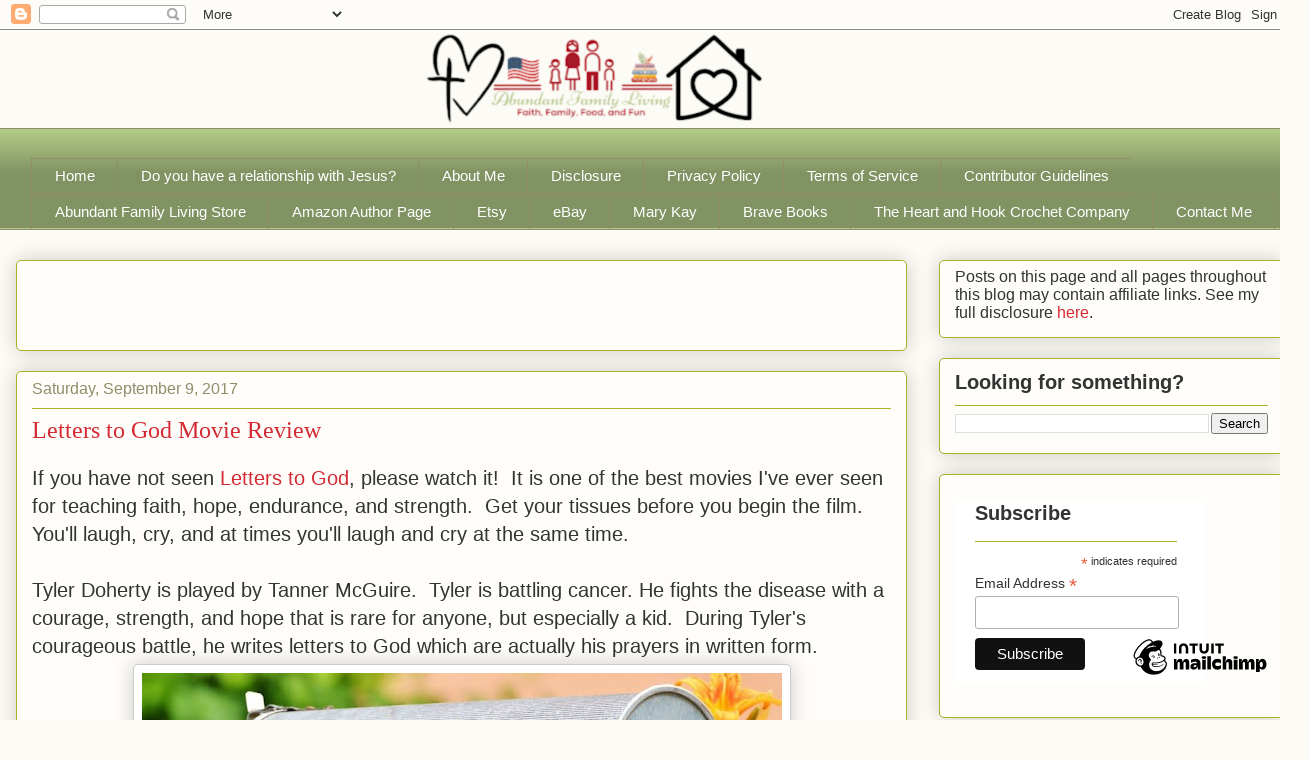

--- FILE ---
content_type: text/html; charset=utf-8
request_url: https://www.google.com/recaptcha/api2/aframe
body_size: 248
content:
<!DOCTYPE HTML><html><head><meta http-equiv="content-type" content="text/html; charset=UTF-8"></head><body><script nonce="yMl1GP_s3QsYFi5lanxLbg">/** Anti-fraud and anti-abuse applications only. See google.com/recaptcha */ try{var clients={'sodar':'https://pagead2.googlesyndication.com/pagead/sodar?'};window.addEventListener("message",function(a){try{if(a.source===window.parent){var b=JSON.parse(a.data);var c=clients[b['id']];if(c){var d=document.createElement('img');d.src=c+b['params']+'&rc='+(localStorage.getItem("rc::a")?sessionStorage.getItem("rc::b"):"");window.document.body.appendChild(d);sessionStorage.setItem("rc::e",parseInt(sessionStorage.getItem("rc::e")||0)+1);localStorage.setItem("rc::h",'1769605949134');}}}catch(b){}});window.parent.postMessage("_grecaptcha_ready", "*");}catch(b){}</script></body></html>

--- FILE ---
content_type: application/javascript; charset=utf-8
request_url: https://fundingchoicesmessages.google.com/f/AGSKWxWG-NUZ9Rbuh2UTyyfDnE0yyRe9fCfAZ7lqgpm9RdIQiENLAt06TIUi5kNXO46uQT0lEmYOoPfxt4AQ3SPIfIhXJq3nh6JOhZbgCYuAQeHrCTtjRbDVbZJtCqie3cO-2vd_EsCuPTnCMvWyKsxMbYxzQhPPPgtZoC2LoohMv_SFEE-oTqE_GVH0hr57/_/yahoo_overture./600x160__adoverride._ad_footer./ad/728-
body_size: -1286
content:
window['cf5fc9ff-495f-43cc-bc5e-ead1d52210df'] = true;

--- FILE ---
content_type: application/javascript; charset=utf-8
request_url: https://fundingchoicesmessages.google.com/f/AGSKWxUA9rkbPHxvb228TuIyJMmSkecSKKbMzfkE7mA5pMPSiYfzf2cdtAb86_N77ANrghB9u8OOPvke-8Pugntx7aBgbh2y6nO_IC2LCx2HwCqtCXtXQNBjoT2-d4yZJFa8VksMP2_nMw==?fccs=W251bGwsbnVsbCxudWxsLG51bGwsbnVsbCxudWxsLFsxNzY5NjA1OTQzLDc5MDAwMDAwXSxudWxsLG51bGwsbnVsbCxbbnVsbCxbNyw5LDZdLG51bGwsMixudWxsLCJlbiIsbnVsbCxudWxsLG51bGwsbnVsbCxudWxsLDNdLCJodHRwczovL3d3dy5hYnVuZGFudC1mYW1pbHktbGl2aW5nLmNvbS8yMDE3LzA5L2xldHRlcnMtdG8tZ29kLW1vdmllLXJldmlldy5odG1sIixudWxsLFtbOCwiazYxUEJqbWs2TzAiXSxbOSwiZW4tVVMiXSxbMTksIjIiXSxbMTcsIlswXSJdLFsyNCwiIl0sWzI5LCJmYWxzZSJdXV0
body_size: 226
content:
if (typeof __googlefc.fcKernelManager.run === 'function') {"use strict";this.default_ContributorServingResponseClientJs=this.default_ContributorServingResponseClientJs||{};(function(_){var window=this;
try{
var qp=function(a){this.A=_.t(a)};_.u(qp,_.J);var rp=function(a){this.A=_.t(a)};_.u(rp,_.J);rp.prototype.getWhitelistStatus=function(){return _.F(this,2)};var sp=function(a){this.A=_.t(a)};_.u(sp,_.J);var tp=_.ed(sp),up=function(a,b,c){this.B=a;this.j=_.A(b,qp,1);this.l=_.A(b,_.Pk,3);this.F=_.A(b,rp,4);a=this.B.location.hostname;this.D=_.Fg(this.j,2)&&_.O(this.j,2)!==""?_.O(this.j,2):a;a=new _.Qg(_.Qk(this.l));this.C=new _.dh(_.q.document,this.D,a);this.console=null;this.o=new _.mp(this.B,c,a)};
up.prototype.run=function(){if(_.O(this.j,3)){var a=this.C,b=_.O(this.j,3),c=_.fh(a),d=new _.Wg;b=_.hg(d,1,b);c=_.C(c,1,b);_.jh(a,c)}else _.gh(this.C,"FCNEC");_.op(this.o,_.A(this.l,_.De,1),this.l.getDefaultConsentRevocationText(),this.l.getDefaultConsentRevocationCloseText(),this.l.getDefaultConsentRevocationAttestationText(),this.D);_.pp(this.o,_.F(this.F,1),this.F.getWhitelistStatus());var e;a=(e=this.B.googlefc)==null?void 0:e.__executeManualDeployment;a!==void 0&&typeof a==="function"&&_.To(this.o.G,
"manualDeploymentApi")};var vp=function(){};vp.prototype.run=function(a,b,c){var d;return _.v(function(e){d=tp(b);(new up(a,d,c)).run();return e.return({})})};_.Tk(7,new vp);
}catch(e){_._DumpException(e)}
}).call(this,this.default_ContributorServingResponseClientJs);
// Google Inc.

//# sourceURL=/_/mss/boq-content-ads-contributor/_/js/k=boq-content-ads-contributor.ContributorServingResponseClientJs.en_US.k61PBjmk6O0.es5.O/d=1/exm=ad_blocking_detection_executable,kernel_loader,loader_js_executable,web_iab_tcf_v2_signal_executable/ed=1/rs=AJlcJMztj-kAdg6DB63MlSG3pP52LjSptg/m=cookie_refresh_executable
__googlefc.fcKernelManager.run('\x5b\x5b\x5b7,\x22\x5b\x5bnull,\\\x22abundant-family-living.com\\\x22,\\\x22AKsRol_w4OkpMXMyRjEvcJmSi3A9yoNc0QaqfmAzQaLB4M4ZGhoX0OmfqkB6Z4JtCWIXGhLHNlwebfVE-MxCC8iIRMcLKSJxDJZ3XntjUuzaUojkLJod2k4xFD0BfuGtt5D_CFuDQdrnxpYCm-QksOr0QyyljZ7xVw\\\\u003d\\\\u003d\\\x22\x5d,null,\x5b\x5bnull,null,null,\\\x22https:\/\/fundingchoicesmessages.google.com\/f\/AGSKWxXwkT0eVKS-9O90kj2NQAJWDU3rZr8MYrR9CPV1HbKghQsCDf3W2v32Zu0N4jajwFQOr-gJNQ-RIxZ1tf-abdthQ0LrclH3vZImfgEopEuHj2BIUhh35rQ4yvuomXCOjJCuN2bYqA\\\\u003d\\\\u003d\\\x22\x5d,null,null,\x5bnull,null,null,\\\x22https:\/\/fundingchoicesmessages.google.com\/el\/AGSKWxVhsM2tNhF-RCJZAwgEYhuhi2krsMPgxSEPcOABL7pQeBoiVkiSgJzNywFx1e4IqoMi0cjRXYcRP-QcpK1RNAF9VK-CtBnJNNu0rsHe2OzxzL2LF2cwGU0ICU7aZX4k_CyTNf4yrg\\\\u003d\\\\u003d\\\x22\x5d,null,\x5bnull,\x5b7,9,6\x5d,null,2,null,\\\x22en\\\x22,null,null,null,null,null,3\x5d,null,\\\x22Privacy and cookie settings\\\x22,\\\x22Close\\\x22,null,null,null,\\\x22Managed by Google. Complies with IAB TCF. CMP ID: 300\\\x22\x5d,\x5b2,1\x5d\x5d\x22\x5d\x5d,\x5bnull,null,null,\x22https:\/\/fundingchoicesmessages.google.com\/f\/AGSKWxXOiEgfkB_Zv45SSld58nh5CjBXiLZ5AKrvPkWKU0l0s3D0LsGEm_hEUS3MGbkl5HV8OlN4Kd2LdInSQH64CSIcBFZNcxdJbGqr1fqiUHSob1o87Y8NYsYJzr7MfV16aBpLSZ0uYw\\u003d\\u003d\x22\x5d\x5d');}

--- FILE ---
content_type: application/x-javascript; charset=UTF-8
request_url: https://www.biblegateway.com/votd/get/?format=json&version=NASB&callback=BG.votdWriteCallback
body_size: 283
content:
BG.votdWriteCallback({"votd":{"text":"&ldquo;God is spirit, and those who worship Him must worship in spirit and truth.&#8221;&rdquo;","content":"God is spirit, and those who worship Him must worship in spirit and truth.&#8221;","display_ref":"John 4:24","reference":"John 4:24","permalink":"https:\/\/www.biblegateway.com\/passage\/?search=John%204%3A24&amp;version=NASB","copyright":"","copyrightlink":"https:\/\/www.biblegateway.com\/versions\/index.php?action=getVersionInfo&amp;vid=49&amp;lang=2","audiolink":"https:\/\/www.biblegateway.com\/audio\/mcconachie\/nasb\/John.4.24","day":"28","month":"01","year":"2026","version":"New American Standard Bible","version_id":"NASB","merchandising":""}});